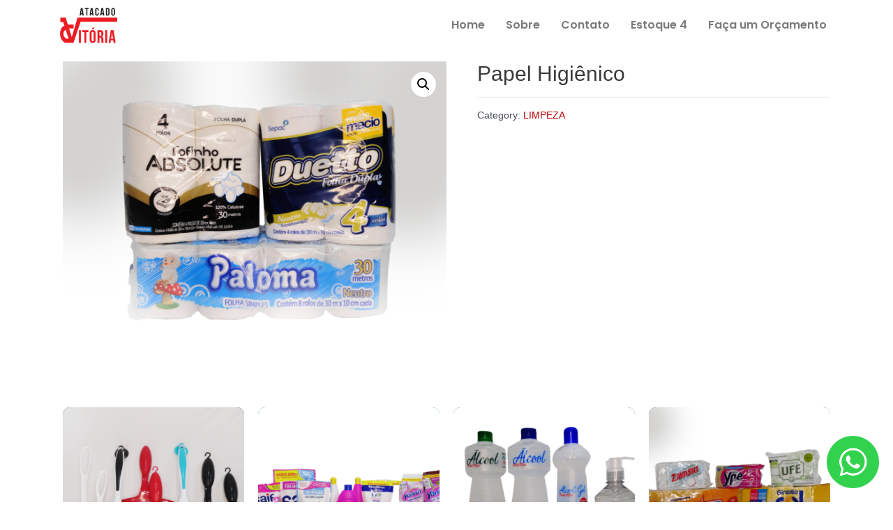

--- FILE ---
content_type: text/css
request_url: http://atacadovitoria.com.br/wp-content/uploads/elementor/css/post-1175.css?ver=1657135487
body_size: 4948
content:
.elementor-1175 .elementor-element.elementor-element-3d7ca52 > .elementor-container > .elementor-column > .elementor-widget-wrap{align-content:center;align-items:center;}.elementor-1175 .elementor-element.elementor-element-17e9e53 .hfe-site-logo-container, .elementor-1175 .elementor-element.elementor-element-17e9e53 .hfe-caption-width figcaption{text-align:center;}.elementor-1175 .elementor-element.elementor-element-17e9e53 .hfe-site-logo-container .hfe-site-logo-img{border-style:none;}.elementor-1175 .elementor-element.elementor-element-17e9e53 .widget-image-caption{margin-top:0px;margin-bottom:0px;}.elementor-1175 .elementor-element.elementor-element-fa756b6 .hfe-nav-menu__toggle{margin-left:auto;}.elementor-1175 .elementor-element.elementor-element-fa756b6 .menu-item a.hfe-menu-item{padding-left:15px;padding-right:15px;}.elementor-1175 .elementor-element.elementor-element-fa756b6 .menu-item a.hfe-sub-menu-item{padding-left:calc( 15px + 20px );padding-right:15px;}.elementor-1175 .elementor-element.elementor-element-fa756b6 .hfe-nav-menu__layout-vertical .menu-item ul ul a.hfe-sub-menu-item{padding-left:calc( 15px + 40px );padding-right:15px;}.elementor-1175 .elementor-element.elementor-element-fa756b6 .hfe-nav-menu__layout-vertical .menu-item ul ul ul a.hfe-sub-menu-item{padding-left:calc( 15px + 60px );padding-right:15px;}.elementor-1175 .elementor-element.elementor-element-fa756b6 .hfe-nav-menu__layout-vertical .menu-item ul ul ul ul a.hfe-sub-menu-item{padding-left:calc( 15px + 80px );padding-right:15px;}.elementor-1175 .elementor-element.elementor-element-fa756b6 .menu-item a.hfe-menu-item, .elementor-1175 .elementor-element.elementor-element-fa756b6 .menu-item a.hfe-sub-menu-item{padding-top:15px;padding-bottom:15px;}.elementor-1175 .elementor-element.elementor-element-fa756b6 .menu-item a.hfe-menu-item:hover,
								.elementor-1175 .elementor-element.elementor-element-fa756b6 .sub-menu a.hfe-sub-menu-item:hover,
								.elementor-1175 .elementor-element.elementor-element-fa756b6 .menu-item.current-menu-item a.hfe-menu-item,
								.elementor-1175 .elementor-element.elementor-element-fa756b6 .menu-item a.hfe-menu-item.highlighted,
								.elementor-1175 .elementor-element.elementor-element-fa756b6 .menu-item a.hfe-menu-item:focus{color:var( --e-global-color-astglobalcolor0 );}.elementor-1175 .elementor-element.elementor-element-fa756b6 .sub-menu,
								.elementor-1175 .elementor-element.elementor-element-fa756b6 nav.hfe-dropdown,
								.elementor-1175 .elementor-element.elementor-element-fa756b6 nav.hfe-dropdown-expandible,
								.elementor-1175 .elementor-element.elementor-element-fa756b6 nav.hfe-dropdown .menu-item a.hfe-menu-item,
								.elementor-1175 .elementor-element.elementor-element-fa756b6 nav.hfe-dropdown .menu-item a.hfe-sub-menu-item{background-color:#fff;}.elementor-1175 .elementor-element.elementor-element-fa756b6 ul.sub-menu{width:220px;}.elementor-1175 .elementor-element.elementor-element-fa756b6 .sub-menu a.hfe-sub-menu-item,
						 .elementor-1175 .elementor-element.elementor-element-fa756b6 nav.hfe-dropdown li a.hfe-menu-item,
						 .elementor-1175 .elementor-element.elementor-element-fa756b6 nav.hfe-dropdown li a.hfe-sub-menu-item,
						 .elementor-1175 .elementor-element.elementor-element-fa756b6 nav.hfe-dropdown-expandible li a.hfe-menu-item,
						 .elementor-1175 .elementor-element.elementor-element-fa756b6 nav.hfe-dropdown-expandible li a.hfe-sub-menu-item{padding-top:15px;padding-bottom:15px;}.elementor-1175 .elementor-element.elementor-element-fa756b6 .sub-menu li.menu-item:not(:last-child), 
						.elementor-1175 .elementor-element.elementor-element-fa756b6 nav.hfe-dropdown li.menu-item:not(:last-child),
						.elementor-1175 .elementor-element.elementor-element-fa756b6 nav.hfe-dropdown-expandible li.menu-item:not(:last-child){border-bottom-style:solid;border-bottom-color:#c4c4c4;border-bottom-width:1px;}@media(max-width:767px){.elementor-1175 .elementor-element.elementor-element-0e2a588{width:30%;}.elementor-1175 .elementor-element.elementor-element-0e9f0e7{width:70%;}.elementor-1175 .elementor-element.elementor-element-fa756b6 nav.hfe-nav-menu__layout-horizontal:not(.hfe-dropdown) ul.sub-menu, .elementor-1175 .elementor-element.elementor-element-fa756b6 nav.hfe-nav-menu__layout-expandible.menu-is-active, .elementor-1175 .elementor-element.elementor-element-fa756b6 nav.hfe-nav-menu__layout-vertical:not(.hfe-dropdown) ul.sub-menu{margin-top:10px;}.elementor-1175 .elementor-element.elementor-element-fa756b6 .hfe-dropdown.menu-is-active{margin-top:10px;}}@media(min-width:768px){.elementor-1175 .elementor-element.elementor-element-0e2a588{width:10%;}.elementor-1175 .elementor-element.elementor-element-0e9f0e7{width:90%;}}@media(max-width:1024px) and (min-width:768px){.elementor-1175 .elementor-element.elementor-element-0e2a588{width:15%;}.elementor-1175 .elementor-element.elementor-element-0e9f0e7{width:85%;}}

--- FILE ---
content_type: text/css
request_url: http://atacadovitoria.com.br/wp-content/uploads/elementor/css/post-107.css?ver=1657135487
body_size: 2430
content:
.elementor-107 .elementor-element.elementor-element-2a13d47:not(.elementor-motion-effects-element-type-background), .elementor-107 .elementor-element.elementor-element-2a13d47 > .elementor-motion-effects-container > .elementor-motion-effects-layer{background-color:#BF0906;}.elementor-107 .elementor-element.elementor-element-2a13d47{transition:background 0.3s, border 0.3s, border-radius 0.3s, box-shadow 0.3s;padding:25px 0px 0px 0px;}.elementor-107 .elementor-element.elementor-element-2a13d47 > .elementor-background-overlay{transition:background 0.3s, border-radius 0.3s, opacity 0.3s;}.elementor-107 .elementor-element.elementor-element-ca4d6c9{text-align:left;}.elementor-107 .elementor-element.elementor-element-ca4d6c9 img{width:45%;}.elementor-107 .elementor-element.elementor-element-b12656f{color:var( --e-global-color-astglobalcolor5 );}.elementor-107 .elementor-element.elementor-element-1f3ef89 > .elementor-element-populated{margin:0px 0px 0px 30px;--e-column-margin-right:0px;--e-column-margin-left:30px;}.elementor-107 .elementor-element.elementor-element-5ab44eb > .elementor-container > .elementor-column > .elementor-widget-wrap{align-content:center;align-items:center;}.elementor-107 .elementor-element.elementor-element-5ab44eb:not(.elementor-motion-effects-element-type-background), .elementor-107 .elementor-element.elementor-element-5ab44eb > .elementor-motion-effects-container > .elementor-motion-effects-layer{background-color:#BF0906;}.elementor-107 .elementor-element.elementor-element-5ab44eb{border-style:solid;border-width:01px 0px 0px 0px;border-color:#FFFFFF59;transition:background 0.3s, border 0.3s, border-radius 0.3s, box-shadow 0.3s;padding:08px 0px 08px 0px;}.elementor-107 .elementor-element.elementor-element-5ab44eb > .elementor-background-overlay{transition:background 0.3s, border-radius 0.3s, opacity 0.3s;}.elementor-107 .elementor-element.elementor-element-856c1eb{--grid-template-columns:repeat(0, auto);--icon-size:16px;--grid-column-gap:5px;--grid-row-gap:0px;}.elementor-107 .elementor-element.elementor-element-856c1eb .elementor-widget-container{text-align:right;}.elementor-107 .elementor-element.elementor-element-856c1eb .elementor-social-icon{background-color:#FFFFFF;}.elementor-107 .elementor-element.elementor-element-856c1eb .elementor-social-icon i{color:#E70B0D;}.elementor-107 .elementor-element.elementor-element-856c1eb .elementor-social-icon svg{fill:#E70B0D;}

--- FILE ---
content_type: image/svg+xml
request_url: http://atacadovitoria.com.br/wp-content/uploads/2022/04/logo-atacado-vitoria-branco.svg
body_size: 3876
content:
<?xml version="1.0" encoding="utf-8"?>
<!-- Generator: Adobe Illustrator 26.2.1, SVG Export Plug-In . SVG Version: 6.00 Build 0)  -->
<svg version="1.1" id="Layer_1" xmlns="http://www.w3.org/2000/svg" xmlns:xlink="http://www.w3.org/1999/xlink" x="0px" y="0px"
	 viewBox="0 0 1920 1080" style="enable-background:new 0 0 1920 1080;" xml:space="preserve">
<style type="text/css">
	.st0{fill-rule:evenodd;clip-rule:evenodd;fill:#FFFFFF;}
	.st1{fill:#FFFFFF;}
</style>
<g>
	<path class="st0" d="M768.16,310.21h1027.13v123.72H725.96L516.21,1048.9H416.02l-0.03-0.08c-26.5,0.75-55.1-0.25-75.39,0.15
		c-81.58,1.62-96.9-10.21-139.39-58.45c-42.56-48.32-76.67-117.63-76.67-201.3c0-88.63,18.08-148.94,60.87-197.99
		c15.59-17.89,40.09-33.99,65.29-46.13l-34.25-104.38h-84.17v-130.5h41.35h110.85v0.03h4.09l64.44,203.97h166.93v113.18H388.77
		l79.57,251.86L636.3,309.34h132.15L768.16,310.21z M373.05,917.99l-83.08-253.18c-32.92,16.84-62.76,47.43-65.3,108.87
		c-2.76,67.25,14.77,82.07,37.41,110.64c22.67,28.58,52.05,42.88,88.2,42.88C357.8,927.2,365.53,923.2,373.05,917.99z"/>
	<g>
		<path class="st1" d="M676.28,677.51h57.74v367.41h-57.74V677.51z"/>
		<path class="st1" d="M775.56,677.51h178.46V730h-60.36v314.92h-57.74V730h-60.36V677.51z"/>
		<path class="st1" d="M990.83,765.69c0-58.79,30.97-92.38,87.65-92.38c56.69,0,87.66,33.59,87.66,92.38v191.05
			c0,58.79-30.97,92.38-87.66,92.38c-56.69,0-87.65-33.59-87.65-92.38V765.69z M1140.42,599.83l-53.53,58.26h-38.84l35.69-58.26
			H1140.42z M1048.57,960.42c0,26.25,11.55,36.22,29.92,36.22c18.37,0,29.92-9.97,29.92-36.22v-198.4
			c0-26.24-11.55-36.22-29.92-36.22c-18.37,0-29.92,9.97-29.92,36.22V960.42z"/>
		<path class="st1" d="M1340.48,1044.92c-3.15-9.45-5.25-15.22-5.25-45.14v-57.74c0-34.11-11.55-46.71-37.79-46.71h-19.94v149.59
			h-57.74V677.51h87.12c59.84,0,85.55,27.82,85.55,84.5v28.87c0,37.79-12.07,62.46-37.79,74.53c28.87,12.07,38.32,39.89,38.32,78.21
			v56.69c0,17.84,0.52,30.97,6.3,44.61H1340.48z M1277.49,730v112.85h22.57c21.52,0,34.64-9.45,34.64-38.84v-36.22
			c0-26.25-8.92-37.79-29.39-37.79H1277.49z"/>
		<path class="st1" d="M1447.1,677.51h57.74v367.41h-57.74V677.51z"/>
		<path class="st1" d="M1750.03,1044.92h-58.26l-9.97-66.66h-70.86l-9.97,66.66h-53.01l58.79-367.41h84.5L1750.03,1044.92z
			 M1618.29,928.4h55.63l-27.82-185.8L1618.29,928.4z"/>
	</g>
	<g>
		<path class="st1" d="M817.95,251.32h-34.86l-5.97-39.88h-42.4l-5.97,39.88h-31.72l35.17-219.84h50.56L817.95,251.32z
			 M739.12,181.6h33.29L755.76,70.42L739.12,181.6z"/>
		<path class="st1" d="M855.31,31.48h106.78v31.41h-36.12v188.44h-34.55V62.89h-36.12V31.48z"/>
		<path class="st1" d="M1108.43,251.32h-34.86l-5.97-39.88h-42.4l-5.97,39.88h-31.72l35.17-219.84h50.56L1108.43,251.32z
			 M1029.6,181.6h33.29l-16.64-111.18L1029.6,181.6z"/>
		<path class="st1" d="M1256.03,169.35v29.21c0,35.18-17.59,55.28-51.5,55.28c-33.92,0-51.51-20.1-51.51-55.28V84.24
			c0-35.18,17.59-55.28,51.51-55.28c33.92,0,51.5,20.1,51.5,55.28v21.36h-32.66V82.04c0-15.7-6.91-21.67-17.9-21.67
			s-17.9,5.97-17.9,21.67v118.72c0,15.7,6.91,21.36,17.9,21.36s17.9-5.65,17.9-21.36v-31.41H1256.03z"/>
		<path class="st1" d="M1420.27,251.32h-34.86l-5.97-39.88h-42.4l-5.97,39.88h-31.72l35.17-219.84h50.56L1420.27,251.32z
			 M1341.44,181.6h33.29l-16.64-111.18L1341.44,181.6z"/>
		<path class="st1" d="M1467.68,31.48h54.64c34.55,0,51.51,19.16,51.51,54.33v111.18c0,35.18-16.96,54.33-51.51,54.33h-54.64V31.48z
			 M1502.23,62.89v157.03h19.47c10.99,0,17.59-5.65,17.59-21.36V84.24c0-15.7-6.6-21.36-17.59-21.36H1502.23z"/>
		<path class="st1" d="M1624.38,84.24c0-35.18,18.53-55.28,52.45-55.28s52.45,20.1,52.45,55.28v114.32
			c0,35.18-18.53,55.28-52.45,55.28s-52.45-20.1-52.45-55.28V84.24z M1658.93,200.76c0,15.7,6.91,21.67,17.9,21.67
			c10.99,0,17.9-5.97,17.9-21.67V82.04c0-15.7-6.91-21.67-17.9-21.67c-10.99,0-17.9,5.97-17.9,21.67V200.76z"/>
	</g>
</g>
</svg>


--- FILE ---
content_type: image/svg+xml
request_url: http://atacadovitoria.com.br/wp-content/uploads/2022/05/Logo-Atacado-Vitoria-RBG.svg
body_size: 6472
content:
<?xml version="1.0" encoding="UTF-8" standalone="no"?>
<!DOCTYPE svg PUBLIC "-//W3C//DTD SVG 1.1//EN" "http://www.w3.org/Graphics/SVG/1.1/DTD/svg11.dtd">
<svg width="100%" height="100%" viewBox="0 0 1920 1080" version="1.1" xmlns="http://www.w3.org/2000/svg" xmlns:xlink="http://www.w3.org/1999/xlink" xml:space="preserve" xmlns:serif="http://www.serif.com/" style="fill-rule:evenodd;clip-rule:evenodd;stroke-linejoin:round;stroke-miterlimit:2;">
    <g id="Layer-1" serif:id="Layer 1">
        <g transform="matrix(1,0,0,1,373.05,441.954)">
            <path d="M0,476.032L-83.081,222.851C-116.001,239.694 -145.84,270.284 -148.384,331.725C-151.142,398.974 -133.61,413.794 -110.974,442.361C-88.307,470.944 -58.927,485.243 -22.774,485.243C-15.249,485.243 -7.525,481.243 0,476.032M395.113,-131.741L1422.24,-131.741L1422.24,-8.016L352.906,-8.016L143.158,606.944L42.973,606.944L42.943,606.868C16.445,607.619 -12.153,606.623 -32.445,607.021C-114.024,608.646 -129.349,596.814 -171.832,548.569C-214.392,500.247 -248.507,430.944 -248.507,347.265C-248.507,258.636 -230.423,198.33 -187.633,149.272C-172.047,131.387 -147.541,115.279 -122.345,103.141L-156.598,-1.242L-240.767,-1.242L-240.767,-131.741L-88.567,-131.741L-88.567,-131.71L-84.475,-131.71L-20.031,72.26L146.897,72.26L146.897,185.441L15.724,185.441L95.295,437.304L263.25,-132.614L395.113,-131.741Z" style="fill:rgb(236,28,36);"/>
        </g>
        <g transform="matrix(1,0,0,1,0,642.432)">
            <rect x="676.285" y="35.081" width="57.736" height="367.406" style="fill:rgb(236,28,36);"/>
        </g>
        <g transform="matrix(1,0,0,1,775.562,1044.92)">
            <path d="M0,-367.406L178.456,-367.406L178.456,-314.919L118.1,-314.919L118.1,0L60.36,0L60.36,-314.919L0,-314.919L0,-367.406Z" style="fill:rgb(236,28,36);fill-rule:nonzero;"/>
        </g>
        <g transform="matrix(1,0,0,1,1048.57,688.535)">
            <path d="M0,271.88C0,298.125 11.549,308.096 29.916,308.096C48.288,308.096 59.837,298.125 59.837,271.88L59.837,73.478C59.837,47.237 48.288,37.262 29.916,37.262C11.549,37.262 0,47.237 0,73.478L0,271.88ZM91.851,-88.703L38.317,-30.444L-0.523,-30.444L35.166,-88.703L91.851,-88.703ZM-57.736,77.153C-57.736,18.367 -26.769,-15.225 29.916,-15.225C86.605,-15.225 117.573,18.367 117.573,77.153L117.573,268.205C117.573,326.991 86.605,360.583 29.916,360.583C-26.769,360.583 -57.736,326.991 -57.736,268.205L-57.736,77.153Z" style="fill:rgb(236,28,36);fill-rule:nonzero;"/>
        </g>
        <g transform="matrix(1,0,0,1,1277.49,992.433)">
            <path d="M0,-262.433L0,-149.586L22.566,-149.586C44.086,-149.586 57.208,-159.034 57.208,-188.427L57.208,-224.643C57.208,-250.888 48.288,-262.433 27.815,-262.433L0,-262.433ZM62.981,52.487C59.833,43.039 57.736,37.267 57.736,7.346L57.736,-50.389C57.736,-84.504 46.187,-97.099 19.942,-97.099L0,-97.099L0,52.487L-57.736,52.487L-57.736,-314.92L29.389,-314.92C89.226,-314.92 114.944,-287.104 114.944,-230.419L114.944,-201.549C114.944,-163.759 102.872,-139.092 77.154,-127.02C106.02,-114.948 115.471,-87.129 115.471,-48.811L115.471,7.874C115.471,25.718 115.995,38.841 121.767,52.487L62.981,52.487Z" style="fill:rgb(236,28,36);fill-rule:nonzero;"/>
        </g>
        <g transform="matrix(1,0,0,1,0,642.432)">
            <rect x="1447.1" y="35.081" width="57.736" height="367.406" style="fill:rgb(236,28,36);"/>
        </g>
        <g transform="matrix(1,0,0,1,1618.29,794.035)">
            <path d="M0,134.362L55.634,134.362L27.815,-51.44L0,134.362ZM131.742,250.884L73.479,250.884L63.508,184.224L-7.35,184.224L-17.321,250.884L-70.335,250.884L-11.549,-116.522L72.956,-116.522L131.742,250.884Z" style="fill:rgb(236,28,36);fill-rule:nonzero;"/>
        </g>
        <g transform="matrix(1,0,0,1,739.12,101.2)">
            <path d="M0,80.404L33.288,80.404L16.644,-30.776L0,80.404ZM78.828,150.124L43.968,150.124L38,110.24L-4.396,110.24L-10.364,150.124L-42.084,150.124L-6.912,-69.72L43.652,-69.72L78.828,150.124Z" style="fill:rgb(35,31,32);fill-rule:nonzero;"/>
        </g>
        <g transform="matrix(1,0,0,1,855.308,251.324)">
            <path d="M0,-219.844L106.78,-219.844L106.78,-188.436L70.664,-188.436L70.664,0L36.116,0L36.116,-188.436L0,-188.436L0,-219.844Z" style="fill:rgb(35,31,32);fill-rule:nonzero;"/>
        </g>
        <g transform="matrix(1,0,0,1,1029.6,101.2)">
            <path d="M0,80.404L33.288,80.404L16.644,-30.776L0,80.404ZM78.828,150.124L43.968,150.124L38,110.24L-4.396,110.24L-10.364,150.124L-42.084,150.124L-6.912,-69.72L43.652,-69.72L78.828,150.124Z" style="fill:rgb(35,31,32);fill-rule:nonzero;"/>
        </g>
        <g transform="matrix(1,0,0,1,1256.03,113.452)">
            <path d="M0,55.9L0,85.108C0,120.284 -17.588,140.384 -51.504,140.384C-85.424,140.384 -103.012,120.284 -103.012,85.108L-103.012,-29.208C-103.012,-64.384 -85.424,-84.484 -51.504,-84.484C-17.588,-84.484 0,-64.384 0,-29.208L0,-7.852L-32.664,-7.852L-32.664,-31.408C-32.664,-47.112 -39.572,-53.08 -50.564,-53.08C-61.556,-53.08 -68.464,-47.112 -68.464,-31.408L-68.464,87.308C-68.464,103.012 -61.556,108.664 -50.564,108.664C-39.572,108.664 -32.664,103.012 -32.664,87.308L-32.664,55.9L0,55.9Z" style="fill:rgb(35,31,32);fill-rule:nonzero;"/>
        </g>
        <g transform="matrix(1,0,0,1,1341.44,101.2)">
            <path d="M0,80.404L33.288,80.404L16.644,-30.776L0,80.404ZM78.828,150.124L43.968,150.124L38,110.24L-4.396,110.24L-10.364,150.124L-42.084,150.124L-6.912,-69.72L43.652,-69.72L78.828,150.124Z" style="fill:rgb(35,31,32);fill-rule:nonzero;"/>
        </g>
        <g transform="matrix(1,0,0,1,1502.23,219.916)">
            <path d="M0,-157.028L0,0L19.472,0C30.464,0 37.06,-5.652 37.06,-21.356L37.06,-135.672C37.06,-151.376 30.464,-157.028 19.472,-157.028L0,-157.028ZM-34.544,-188.436L20.1,-188.436C54.648,-188.436 71.608,-169.276 71.608,-134.104L71.608,-22.924C71.608,12.252 54.648,31.408 20.1,31.408L-34.544,31.408L-34.544,-188.436Z" style="fill:rgb(35,31,32);fill-rule:nonzero;"/>
        </g>
        <g transform="matrix(1,0,0,1,1658.93,82.0436)">
            <path d="M0,118.716C0,134.42 6.908,140.388 17.9,140.388C28.892,140.388 35.8,134.42 35.8,118.716L35.8,-0C35.8,-15.704 28.892,-21.672 17.9,-21.672C6.908,-21.672 0,-15.704 0,-0L0,118.716ZM-34.548,2.2C-34.548,-32.976 -16.02,-53.076 17.9,-53.076C51.82,-53.076 70.348,-32.976 70.348,2.2L70.348,116.516C70.348,151.692 51.82,171.792 17.9,171.792C-16.02,171.792 -34.548,151.692 -34.548,116.516L-34.548,2.2Z" style="fill:rgb(35,31,32);fill-rule:nonzero;"/>
        </g>
    </g>
</svg>
